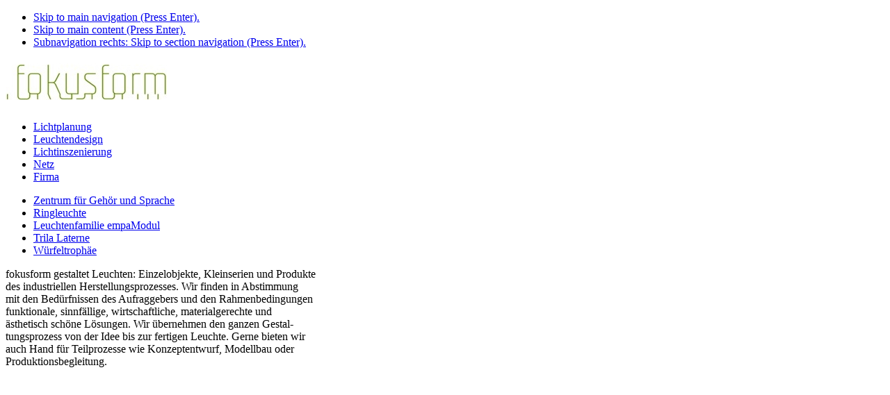

--- FILE ---
content_type: text/html; charset=utf-8
request_url: https://fokusform.ch/leuchtendesign
body_size: 2782
content:
<!DOCTYPE html>
<html lang="de-de">
<head>
<meta charset="utf-8" />
	<base href="https://fokusform.ch/leuchtendesign" />
	<meta name="author" content="Christoph Burkhard (admin)" />
	<meta name="viewport" content="width=device-width, initial-scale=1.0" />
	<meta name="generator" content="Joomla! - Open Source Content Management" />
	<title>FOKUSFORM - Leuchtendesign</title>
	<link href="/templates/jyaml/favicon.ico" rel="shortcut icon" type="image/vnd.microsoft.icon" />
	<link href="/plugins/system/jce/css/content.css?24f5d6696ee387ccf4534fd4e3cb4116" rel="stylesheet" />
	<link href="/templates/jyaml/css/base.layout.css" rel="stylesheet" media="all" />
	<link href="/templates/jyaml/css/base.print.css" rel="stylesheet" media="print" />
	<link href="/templates/jyaml/css/navigation.vlist.css" rel="stylesheet" media="all" />
	<link href="/templates/jyaml/css/navigation.hlist.css" rel="stylesheet" media="all" />
	<link href="/templates/jyaml/css/navigation.mobile.css" rel="stylesheet" media="all" />
	<link href="/templates/jyaml/css/screen.responsive.css" rel="stylesheet" media="all" />
	<link href="/templates/jyaml/css/skin.fokusform.css" rel="stylesheet" media="all" />
	<script type="text/javascript">var JYAML=this.JYAML={};JYAML.get=function(type){this.template="jyaml";this.templatePath="/templates/jyaml";this.imagePath="/templates/jyaml/images";this.scriptPath="/templates/jyaml/script";this.cssPath="/templates/jyaml/css";this.yamlPath="/libraries/jyaml/yaml";this.libraries="/libraries/jyaml";this.blankIMG=this.templatePath + "/images/blank.gif";if(typeof(type)!='undefined'){return (typeof(this[type])!='undefined')?this[type]:''}else{return this}};</script>
	<script src="/media/jui/js/jquery.min.js?24f5d6696ee387ccf4534fd4e3cb4116"></script>
	<script src="/media/jui/js/jquery-noconflict.js?24f5d6696ee387ccf4534fd4e3cb4116"></script>
	<script src="/media/jui/js/jquery-migrate.min.js?24f5d6696ee387ccf4534fd4e3cb4116"></script>
	<script src="/libraries/jyaml/html/js/jquery.caption.js"></script>
	<script src="/libraries/jyaml/assets/js/focusfix.min.js"></script>
	<script src="/libraries/jyaml/html/js/jquery.jyamlmobilenav.js"></script>
	<script src="/templates/jyaml/script/tmpl.js"></script>
	<script>
jQuery(window).load(function(){jQuery('img.caption').JYAMLCaption();});jQuery(document).ready(function($){new JYAML.MobileNav('#menu-90-4799', {width_threshold:768, show_active_text:true, title_text:'Menu', insert_selector:'body', insert_method:'prepend', active_selector:'.current_link span:not(.subtitle)'});});jQuery(document).ready(function($){new JYAML.MobileNav('#menu-90-3894', {width_threshold:768, show_active_text:true, title_text:'Menu', insert_selector:'body', insert_method:'prepend', active_selector:'.current_link span:not(.subtitle)'});});
	</script>
	<!--[if lte IE 7]> <link rel="stylesheet" href="/templates/jyaml/css/base.patch.css" type="text/css" media="all" /> <![endif]-->
	<!--[if lt IE 9]> <script type="text/javascript" src="/media/jui/js/html5.js"></script> <![endif]-->
</head>
<body class="no-js tmpl-index html-default layout-2col_32 lang-de">
	<script type="text/javascript">document.body.className=(document.body.className.replace(/(\s|^)no-js(\s|$)/, '$1$2') + ' js').replace(/^\s+|\s+$/g, "");</script>
	<a id="top" class="skiplink-anchor"></a>
	<!-- skip link navigation -->
	<ul class="ym-skiplinks"><li><a class="ym-skip" href="#navigation">Skip to main navigation (Press Enter).</a></li> <li><a class="ym-skip" href="#content">Skip to main content (Press Enter).</a></li> <li><a class="ym-skip" href="#navigation-section-91">Subnavigation rechts: Skip to section navigation (Press Enter).</a></li> </ul>
	<div class="ym-wrapper">
		<div class="ym-wbox">
			<header role="banner">
								<h1>
					<a href="/">
													<img src="/images/jyaml/logos/wortmarke.jpg" width="232" height="53" alt="FOKUSFORM" class="site-logo" />											</a>
				</h1>
											</header>
						<nav id="nav" role="navigation">
				<a id="navigation" class="skiplink-anchor"></a>
				<div class="ym-hlist">
	<ul class="menu" id="menu-90-4799">
<li class="item-154 item-first item-count0 level1 viewLevel0 type-component" style="display:none !important;"><a href="/" ><span class="item-title">Home</span></a></li><li class="item-155 item-count1 level1 viewLevel0 type-component"><a href="/lichtplanung" ><span class="item-title">Lichtplanung</span></a></li><li class="item-167 item-count2 active current level1 viewLevel0 type-component"><a class="active_link current_link" href="/leuchtendesign" ><span class="item-title">Leuchtendesign</span></a></li><li class="item-182 item-count3 level1 viewLevel0 type-component"><a href="/lichtinszenierung" ><span class="item-title">Lichtinszenierung</span></a></li><li class="item-189 item-count4 level1 viewLevel0 type-component"><a href="/netz" ><span class="item-title">Netz</span></a></li><li class="item-190 item-last item-count5 level1 viewLevel0 type-component"><a href="/firma" ><span class="item-title">Firma</span></a></li></ul>
</div>
			</nav>
						<div id="main">
				<div class="ym-column ym-column-main">
										<div class="ym-col2" role="complementary">
						<div class="ym-cbox ym-clearfix">
<div class="module-box"><div class="ym-vlist">
	<a id="navigation-section-91" class="skiplink-anchor"></a>
<ul class="menu">
<li class="item-164 item-first item-count0 level2 viewLevel0 type-component"><a href="/leuchtendesign/zentrum-fuer-gehoer-und-sprache" ><span class="item-title">Zentrum für Gehör und Sprache</span></a></li><li class="item-168 item-count1 level2 viewLevel0 type-component"><a href="/leuchtendesign/ringleuchte" ><span class="item-title">Ringleuchte</span></a></li><li class="item-223 item-count2 level2 viewLevel0 type-component"><a href="/leuchtendesign/ringleuchte-2" ><span class="item-title">Leuchtenfamilie empaModul</span></a></li><li class="item-169 item-count3 level2 viewLevel0 type-component"><a href="/leuchtendesign/trila-laterne" ><span class="item-title">Trila Laterne</span></a></li><li class="item-170 item-last item-count4 level2 viewLevel0 type-component"><a href="/leuchtendesign/wuerfeltrophaee" ><span class="item-title">Würfeltrophäe</span></a></li></ul>
</div>
</div>
													</div>
					</div>
					<div class="ym-col3" role="main">
						<div class="ym-cbox ym-clearfix">
							<div class="ym-contain-fl">								<a id="content" name="content" class="skiplink-anchor"></a>
<div class="item-page" itemscope itemtype="https://schema.org/Article">
	<meta itemprop="inLanguage" content="de-DE" />
								<div itemprop="articleBody">
		<p>fokusform gestaltet Leuchten: Einzelobjekte, Kleinserien und Produkte<br /> des industriellen Herstellungsprozesses. Wir finden in Abstimmung<br /> mit den Bedürfnissen des Aufraggebers und den Rahmenbedingungen<br /> funktionale, sinnfällige, wirtschaftliche, materialgerechte und<br /> ästhetisch schöne Lösungen. Wir übernehmen den ganzen Gestal-<br /> tungsprozess von der Idee bis zur fertigen Leuchte. Gerne bieten wir<br /> auch Hand für Teilprozesse wie Konzeptentwurf, Modellbau oder<br /> Produktionsbegleitung.</p>
<p>&nbsp;</p> 	</div>
							</div>
							</div>						</div>
						<!-- IE6 and IE7 column clearing to simulate equal height -->
						<div class="ym-ie-clearing">&nbsp;</div>
					</div>
				</div>
			</div>
			<!--<footer role="contentinfo">
				<div class="ym-cbox ym-clearfix">
					© 2026 FOKUSFORM
					<span class="float_right a-right" style="border-left:1px solid #ccc; padding-left:1em; margin-top:.5em;">
						<!-- **********************************************************************
							(de) Folgende Rückverlinkungen dürfen nur entfernt werden, wenn
									Sie eine JYAML und/oder eine YAML Lizenz besitzen.
							(en) Following backlinks may be only removed, if
									you are owner of a JYAML and/or a YAML license.
								:: http://www.jyaml.de
								:: http://www.yaml.de
						*********************************************************************** -->
						<!--Layout based on
						<a href="http://www.jyaml.de/" target="_blank">JYAML</a> and
						<a href="http://www.yaml.de/" target="_blank">YAML</a>
						<!-- ****************************************************************** -->
						<!--<br /><small>powered by <a href="http://www.hieblmedia.de/" target="_blank">HieblMedia</a></small>
					</span>
				</div>
			</footer>-->
		</div>
	</div>
</body>
</html>
